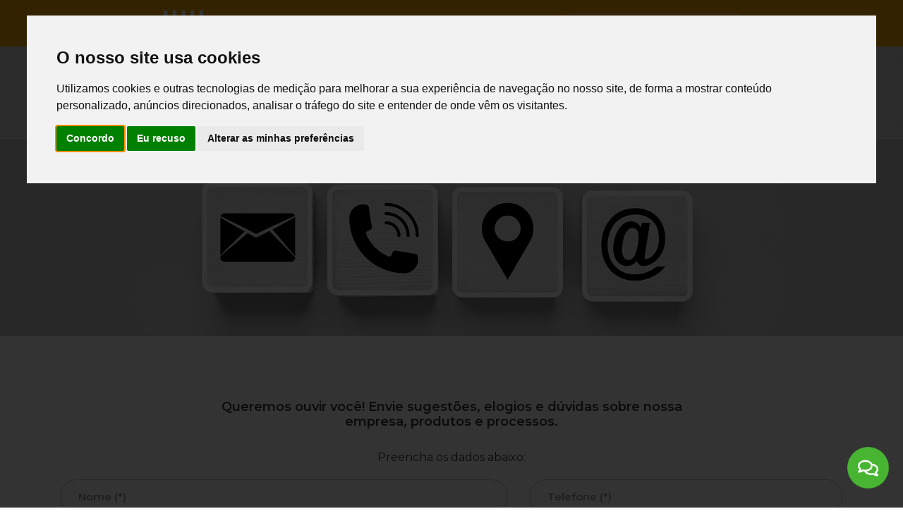

--- FILE ---
content_type: text/html; charset=UTF-8
request_url: http://produzafoods.com.br/contato
body_size: 6300
content:
<!doctype html>
<html>
<head>
	<!-- Google tag (gtag.js) -->
<script async src="https://www.googletagmanager.com/gtag/js?id=G-98TWGC4SLE"></script>
<script>
  window.dataLayer = window.dataLayer || [];
  function gtag(){dataLayer.push(arguments);}
  gtag('js', new Date());

  gtag('config', 'G-98TWGC4SLE');
</script>

<meta name="google-site-verification" content="7ekYfWlVLdF_U8eqGq3JjUqDmf01uPUC_6udvv5LEqQ" />

<!-- Google Tag Manager -->
<script>(function(w,d,s,l,i){w[l]=w[l]||[];w[l].push({'gtm.start':
new Date().getTime(),event:'gtm.js'});var f=d.getElementsByTagName(s)[0],
j=d.createElement(s),dl=l!='dataLayer'?'&l='+l:'';j.async=true;j.src=
'https://www.googletagmanager.com/gtm.js?id='+i+dl;f.parentNode.insertBefore(j,f);
})(window,document,'script','dataLayer','GTM-K7SFV9TQ');</script>
<!-- End Google Tag Manager -->

<!-- Google Tag Manager (noscript) -->
<noscript><iframe src="https://www.googletagmanager.com/ns.html?id=GTM-K7SFV9TQ"
height="0" width="0" style="display:none;visibility:hidden"></iframe></noscript>
<!-- End Google Tag Manager (noscript) -->
<!-- metatags -->
<meta charset="utf-8">
<meta name="viewport" content="width=device-width, initial-scale=1, maximum-scale=1, shrink-to-fit=no">
<meta name="format-detection" content="telephone=no">
<meta name="HandheldFriendly" content="true">
<meta name="MobileOptimized" content="320">
<meta name="author" content="John Danilo studio design">
<meta name="theme-color" content="#fff"/>
<title>Contato</title>

 <!-- Google Tag Manager -->
  <script>(function(w,d,s,l,i){w[l]=w[l]||[];w[l].push({'gtm.start':
                                                        new Date().getTime(),event:'gtm.js'});var f=d.getElementsByTagName(s)[0],
        j=d.createElement(s),dl=l!='dataLayer'?'&l='+l:'';j.async=true;j.src=
          'https://www.googletagmanager.com/gtm.js?id='+i+dl;f.parentNode.insertBefore(j,f);
                              })(window,document,'script','dataLayer','GTM-MTH6JTJJ');</script>
  <!-- End Google Tag Manager -->

<!-- search engine -->
<meta name="description" content="Queremos ouvir você! Envie sugestões, elogios e dúvidas sobre nossa empresa, produtos e processos.">
<meta name="keywords" content="">
<meta name="robots" content="index, follow">
<meta name="googlebot" content="index, follow">
<meta http-equiv="cache-control" content="public">

<!-- schema.org for google -->
<meta itemprop="name" content="Contato">
<meta itemprop="description" content="Queremos ouvir você! Envie sugestões, elogios e dúvidas sobre nossa empresa, produtos e processos.">
<meta itemprop="image" content="http://produzafoods.com.br/assets/template/img/favicon/share.jpg">

<!-- twitter -->
<meta name="twitter:card" content="summary">
<meta name="twitter:site" content="">
<meta name="twitter:creator" content="">
<meta name="twitter:url" content="http://produzafoods.com.br/contato">
<meta name="twitter:title" content="Contato">
<meta name="twitter:description" content="Queremos ouvir você! Envie sugestões, elogios e dúvidas sobre nossa empresa, produtos e processos.">
<meta name="twitter:image" content="http://produzafoods.com.br/assets/template/img/favicon/share.jpg">

<!-- open graph general (facebook & pinterest) -->
<meta name="og:type" content="website">
<meta name="og:url" content="http://produzafoods.com.br/contato">
<meta name="og:title" content="Contato">
<meta name="og:image" content="http://produzafoods.com.br/assets/template/img/favicon/share.jpg">
<meta property="og:image:width" content="420">
<meta property="og:image:height" content="420">
<meta name="og:description" content="Queremos ouvir você! Envie sugestões, elogios e dúvidas sobre nossa empresa, produtos e processos.">
<meta name="og:siteName" content="Produza Foods">
<meta name="og:locale" content="pt_BR">

<!-- css layout -->
<link rel="stylesheet" href="http://produzafoods.com.br/assets/template/css/style.css">

<!-- windows tiles -->
<meta name="application-name" content="Produza Foods">
<meta name="msapplication-TileColor" content="#fff">
<meta name="msapplication-TileImage" content="http://produzafoods.com.br/assets/template/img/favicon/favicon-144x144.png">
<meta name="msapplication-square310x310logo" content="http://produzafoods.com.br/assets/template/img/favicon/favicon-310x310.png">
<meta name="msapplication-wide310x150logo" content="http://produzafoods.com.br/assets/template/img/favicon/favicon-310x150.png">
<meta name="msapplication-square150x150logo" content="http://produzafoods.com.br/assets/template/img/favicon/favicon-150x150.png">
<meta name="msapplication-square70x70logo" content="http://produzafoods.com.br/assets/template/img/favicon/favicon-70x70.png">

<!-- favicons -->
<link rel="apple-touch-icon-precomposed" sizes="152x152" href="http://produzafoods.com.br/assets/template/img/favicon/favicon-152x152.png">
<link rel="apple-touch-icon-precomposed" sizes="144x144" href="http://produzafoods.com.br/assets/template/img/favicon/favicon-144x144.png">
<link rel="apple-touch-icon-precomposed" sizes="120x120" href="http://produzafoods.com.br/assets/template/img/favicon/favicon-120x120.png">
<link rel="apple-touch-icon-precomposed" sizes="114x114" href="http://produzafoods.com.br/assets/template/img/favicon/favicon-114x114.png">
<link rel="apple-touch-icon-precomposed" sizes="76x76" href="http://produzafoods.com.br/assets/template/img/favicon/favicon-76x76.png">
<link rel="apple-touch-icon-precomposed" sizes="72x72" href="http://produzafoods.com.br/assets/template/img/favicon/favicon-72x72.png">
<link rel="apple-touch-icon-precomposed" sizes="60x60" href="http://produzafoods.com.br/assets/template/img/favicon/favicon-60x60.png">
<link rel="apple-touch-icon-precomposed" sizes="57x57" href="http://produzafoods.com.br/assets/template/img/favicon/favicon-57x57.png">
<link rel="icon" type="image/png" sizes="196x196" href="http://produzafoods.com.br/assets/template/img/favicon/favicon-196x196.png">
<link rel="icon" type="image/png" sizes="96x96" href="http://produzafoods.com.br/assets/template/img/favicon/favicon-96x96.png">
<link rel="icon" type="image/png" sizes="32x32" href="http://produzafoods.com.br/assets/template/img/favicon/favicon-32x32.png">
<link rel="icon" type="image/png" sizes="16x16" href="http://produzafoods.com.br/assets/template/img/favicon/favicon-16x16.png">
<link rel="icon" type="image/png" sizes="128x128" href="http://produzafoods.com.br/assets/template/img/favicon/favicon-128x128.png">

<!-- preconnect -->
<link rel="prefetch" href="http://produzafoods.com.br/assets/template/lib/font-awesome/fonts/fontawesome-webfont.woff2?v=4.4.0" as="font">

<!-- canonical -->
<link rel="canonical" href="http://produzafoods.com.br/contato">

<!-- app manifest -->
<link rel="manifest" href="http://produzafoods.com.br/assets/template/lib/manifest/manifest.php">

<!-- xml website -->
<link href="http://produzafoods.com.br/sitemap.xml" rel="sitemap"/>


<!-- schema.org -->
<script type="application/ld+json">
{
    "@context": "https://schema.org",
    "@type": "LocalBusiness",
    "name": "Produza Foods",
    "description": "Queremos ouvir você! Envie sugestões, elogios e dúvidas sobre nossa empresa, produtos e processos.",
    "image": "http://produzafoods.com.br/assets/template/img/favicon/share.jpg",
    "telephone": "(45) 3025-4889",
    "email": "sac@produzafoods.com.br",
    "address": {
        "@type": "PostalAddress",
        "streetAddress": "Avenida Jorge Schimmelpfeng, 600",
        "addressLocality": "Foz do Iguaçu",
        "addressRegion": "PR",
        "addressCountry": "Brasil",
        "postalCode": "85851-110"
    },
    "brand": {
      "@type": "Brand",
      "logo": "http://produzafoods.com.br/assets/template/img/favicon/favicon-310x150.png"
    },
    "url": "http://produzafoods.com.br"
}
</script>

</head>

<body>

    <header>
        <div class="container-fluid background-color-4 padding-top-10 padding-bottom-10">
	<div class="container">
    	<div class="row center-xs middle-xs">
        	<div class="col-md-1 text-align-center margin-top-5 margin-bottom-5">
            	<img 
                    src="http://produzafoods.com.br/assets/template/img/layout/icone_topo_representantes.png"
                    class="img-fluid" 
                    alt="Produza Foods" 
                    width="60" 
                    height="36"
                >
            </div>
            <div class="col-md-5 text-align-center margin-top-5 margin-bottom-5">
            	<p class="font-color-white font-size-15 line-height-17 font-weight-800 margin-bottom-0">
                	QUER TER NOSSOS PRODUTOS NA SUA LOJA?
                </p>
            </div>
            <div class="col-md-3 text-align-center margin-top-5 margin-bottom-5">
            	<a href="http://produzafoods.com.br/revendedores" class="botoes-white d-block">
                	Clique aqui e saiba mais
                </a>
            </div>
        </div>
    </div>
</div>

<div class="container-fluid navbar-background padding-top-40 padding-bottom-40">
    <div class="row">
        <div class="col-md-12">
            <div class="row">
                <div class="col-md-12">
                    <nav class="navbar navbar-expand-lg">
                        <div class="container text-align-left"> 
                        	<a class="navbar-brand text-align-left" href="http://produzafoods.com.br">
                				<img 
                                    src=""
                                    class="img-webp img-fluid img-opacity" 
                                    data-webp="http://produzafoods.com.br/assets/template/img/logo/logo.webp" 
                                    data-original="http://produzafoods.com.br/assets/template/img/logo/logo.png" 
                                    alt="Produza Foods" 
                                    width="145" 
                                    height="50"
                                >
                			</a>
                            <button class="navbar-toggler ml-auto" type="button" data-toggle="collapse" data-target="#nTp" aria-controls="nTp">
                                <span class="navbar-toggler-icon" style="width:auto">
                                     <i class="fa fa-bars font-color-3 font-size-30"></i>
                                </span>
                            </button>
                            							<div class="collapse navbar-collapse" id="nTp"> 
								<ul class="navbar-nav ml-auto text-align-center">
									<li class="nav-item">
										<a 
											class="nav-link" 
											href="http://produzafoods.com.br/sobre-nos"
										>
											Sobre
										</a>
									</li> 
									<li class="nav-item">
										<a 
											class="nav-link" 
											href="http://produzafoods.com.br/produtos-categorias"
										>
											Produtos
										</a>
									</li>
                                    <!--
                                    <li class="nav-item">
										<a 
											class="nav-link" 
											href="http://produzafoods.com.br/distribuidores"
										>
											Distribuidores
										</a>
									</li>
                                    -->
                                    <!--
                                    <li class="nav-item">
										                                        <a 
											class="nav-link" 
											href="http://produzafoods.com.br/beneficios/1/oleos"
										>
											Benefícios
										</a>
                                        									</li>
                                    -->
                                    <li class="nav-item">
										<a 
											class="nav-link" 
											href="http://produzafoods.com.br/feiras"
										>
											Feiras
										</a>
									</li>
                                    <li class="nav-item">
										<a 
											class="nav-link" 
											href="http://produzafoods.com.br/noticias"
										>
											Espaço Chia
										</a>
									</li>
									<li class="nav-item">
										<a 
											class="nav-link" 
											href="http://produzafoods.com.br/contato"
										>
											Contato
										</a>
									</li>
                                    <li class="nav-item">
										<a 
											class="nav-link" 
											href="http://produzafoods.com.br/distribuidores"
										>
											Distribuidores
										</a>
									</li>
                                    <li class="nav-item">
										<a 
											class="nav-link" 
											href="http://produzafoods.com.br/onde-encontrar"
										>
											<i class="fa fa-map-marker"></i> Onde Encontrar
										</a>
									</li>
                                    <li class="nav-item">
										<a class="nav-link" href="https://loja.produzafoods.com.br" target="_blank">
											<i class="fa fa-shopping-cart"></i> Loja
										</a>
									</li>
                                    <li class="nav-item">
										<a class="nav-link" href="https://www.instagram.com/produzafoods.brasil/" title="Instagram" target="_blank">
											<i class="fa fa-instagram"></i>
										</a>
									</li>
								</ul>
                            </div>
                        </div>
                    </nav>
                </div>
            </div>
        </div>
    </div>
</div>    </header>
    
    <section id="banner">
        <img 
            src=""
            class="img-webp img-fluid" 
            data-webp="http://produzafoods.com.br/assets/template/img/headers/header-contato.webp" 
            data-original="http://produzafoods.com.br/assets/template/img/headers/header-contato.jpg"  
            alt="Produza Foods" 
            width="1920" 
            height="420"
        >
    </section>

    <section class="background-color-white padding-top-90 padding-bottom-90">
        <div class="container"> 
            <div class="row center-xs">
                <div class="col-md-8 text-align-center">
                	<h3 class="font-color-silver-dark font-size-18 font-weight-600 margin-bottom-30 wow fadeInLeft">
                    	Queremos ouvir você! Envie sugestões, elogios e dúvidas sobre nossa empresa, produtos e processos.
                    </h3>
                     <p class="font-color-silver-dark font-size-16 wow fadeInRight">
						Preencha os dados abaixo:
                    </p>
                </div>
                <div class="col-md-12 margin-top-5 margin-bottom-0">
                	<div class="row center-xs">
                        <div class="col-md-12 wow fadeInLeft">
                            <form id="contactForm" data-toggle="validator" class="shake">
                                <div class="row text-align-left"> 
                                    <div class="col-md-7">
                                        <div class="form-group">
                                            <div class="controls"> 
                                                <input 
                                                    type="text"  
                                                    class="form-control"
                                                    id="nome" 
                                                    placeholder="Nome (*)"
                                                    required data-error="* Insira seu Nome"
                                                >
                                                <div class="help-block with-errors"></div> 
                                            </div>
                                        </div>
                                    </div>
                                    <div class="col-md-5">
                                        <div class="form-group">
                                            <div class="controls">
                                                <input 
                                                    type="tel" 
                                                    class="form-control"
                                                    id="telefone" 
                                                    placeholder="Telefone (*)"
                                                    required data-error="* Insira seu Telefone"
                                                >
                                                <div class="help-block with-errors"></div> 
                                            </div>
                                        </div>
                                    </div>
                                    <div class="col-md-7">
                                        <div class="form-group">
                                            <div class="controls">
                                                <input 
                                                    type="email" 
                                                    class="form-control" 
                                                    id="email" 
                                                    placeholder="E-mail (*)"
                                                    required data-error="* Insira seu Email"
                                                >
                                                <div class="help-block with-errors"></div>
                                            </div>
                                        </div>
                                    </div>
                                    <div class="col-md-5">
                                        <div class="form-group">
                                            <div class="controls">
                                                <input 
                                                    type="text" 
                                                    class="form-control" 
                                                    id="cidade" 
                                                    placeholder="Cidade"
                                                >
                                            </div>
                                        </div>
                                    </div>
                                    <div class="col-lg-12 input-message">
                                        <div class="form-group">
                                            <div class="controls"> 
                                                <textarea 
                                                    id="mensagem" 
                                                    name="mensagem" 
                                                    rows="10" 
                                                    class="form-control font-weight-800" 
                                                    placeholder="Mensagem"
                                                ></textarea>
                                            </div>
                                        </div>
                                    </div>
                                    <div class="col-md-12 font-size-15 font-weight-800 margin-top-5">
                                        <div id="msgSubmit" class="hidden"></div> 
                                        <div class="clearfix"></div>
                                    </div>
                                    <div class="col-md-12 text-align-center margin-top-5 margin-bottom-5 text-uppercase">  
                                        <button type="submit" id="submit" class="botoes-sem-cor background-color-1 border-0">
                                            ENVIAR
                                        </button>  
                                    </div>
                                </div>
                            </form>
                        </div>
                    </div>
                </div>
            </div>
        </div>
    </section>
    
    <section class="background-color-silver-backlight padding-top-50 padding-bottom-50">
        <div class="container"> 
        	<div class="row center-xs">
            	<div class="col-md-12 cor-links-rodape wow fadeInRight">
                    <p class="font-size-16 font-weight-500 font-color-3 margin-bottom-5">
                        Avenida Jorge Schimmelpfeng, 600 - Sala 102 - Foz do Iguaçu - PR - CEP: 85851-110                    </p>
                </div>
                <div class="col-md-3 cor-links-rodape wow fadeInLeft">
                    <p class="font-size-22 font-weight-800 margin-bottom-10 margin-top-10">
                        <a href="https://api.whatsapp.com/send?phone=45991534646" target="_blank" class="font-color-3">
                            <i class="fa fa-whatsapp"></i> +55 (45) 99153-4646                        </a>
                    </p>
                </div>
                <div class="col-md-3 cor-links-rodape wow fadeInLeft">
                    <p class="font-size-22 font-weight-800 margin-bottom-10 margin-top-10">
                        <a href="tel:4530254889" target="_blank" class="font-color-3">
                            <i class="fa fa-phone"></i> +55 (45) 3025-4889                        </a>
                    </p>
                </div>
                <div class="col-md-12 cor-links-rodape wow fadeInRight">
                    <p class="font-size-16 font-weight-600 margin-bottom-0">
                        <a href="mailto:sac@produzafoods.com.br?Subject=Contato através do site http://produzafoods.com.br" target="_blank" class="font-color-3">
                            <i class="fa fa-envelope"></i> sac@produzafoods.com.br                        </a>
                    </p>
                </div>
            </div>
        </div>
    </section>
    
    <section class="wow fadeInLeft">
    	<iframe src="https://www.google.com/maps/embed?pb=!1m18!1m12!1m3!1d3599.726094890856!2d-54.5817924!3d-25.547499199999997!2m3!1f0!2f0!3f0!3m2!1i1024!2i768!4f13.1!3m3!1m2!1s0x94f691b3866e56cd%3A0x9b6f5190698f685a!2sAv.%20Jorge%20Schimmelpfeng%2C%20600%20-%20102%20-%20Centro%2C%20Foz%20do%20Igua%C3%A7u%20-%20PR%2C%2085851-110!5e0!3m2!1spt-BR!2sbr!4v1662133912041!5m2!1spt-BR!2sbr" width="100%" height="500" style="border:0;" allowfullscreen="" loading="lazy" referrerpolicy="no-referrer-when-downgrade"></iframe>
    </section>
    
    <footer>
        <div class="container-fluid background-color-2 padding-top-50 padding-bottom-40">
    <div class="container">
    	<div class="row middle-xs">
        	<div class="col-md-2 text-align-left margin-top-15 margin-bottom-15">
            	<a class="navbar-brand" href="http://produzafoods.com.br">
                    <img 
                        src=""
                        class="img-webp img-fluid img-opacity" 
                        data-webp="http://produzafoods.com.br/assets/template/img/logo/logo-rodape.webp" 
                        data-original="http://produzafoods.com.br/assets/template/img/logo/logo-rodape.png" 
                        alt="Produza Foods" 
                        width="188" 
                        height="65"
                    >
                </a>
            </div>
            <div class="col-md-8 text-align-center margin-top-15 margin-bottom-15">
            	<div class="row center-xs">
                	<div class="col-md-4 cor-links-rodape">
                    	<p class="font-size-16 font-weight-600 margin-bottom-5">
                            <a href="https://api.whatsapp.com/send?phone=45991534646" target="_blank">
                                <i class="fa fa-whatsapp"></i> +55 (45) 99153-4646                            </a>
                        </p>
                    </div>
                    <div class="col-md-4 cor-links-rodape">
                        <p class="font-size-16 font-weight-600 margin-bottom-5">
                            <a href="tel:4530254889" target="_blank">
                                <i class="fa fa-phone"></i> +55 (45) 3025-4889                            </a>
                        </p>
                    </div>
                    <div class="col-md-12 cor-links-rodape">
                        <p class="font-size-15 font-weight-400 font-color-white margin-bottom-5">
                        	Avenida Jorge Schimmelpfeng, 600 - Sala 102 - Foz do Iguaçu - PR - CEP: 85851-110                        </p>
                    </div>
                    <div class="col-md-12 cor-links-rodape">
                        <p class="font-size-16 font-weight-600 font-color-white margin-bottom-0">
                        	<a href="mailto:sac@produzafoods.com.br?Subject=Contato através do site http://produzafoods.com.br" target="_blank">
								<i class="fa fa-envelope"></i> sac@produzafoods.com.br                            </a>
                        </p>
                    </div>
                </div>
            </div>
            <div class="col-md-2 text-align-right margin-top-15 margin-bottom-15">
            	<a class="navbar-brand" href="http://produzafoods.com.br">
                    <img 
                        src=""
                        class="img-webp img-fluid img-opacity" 
                        data-webp="http://produzafoods.com.br/assets/template/img/layout/selo-rodape.webp" 
                        data-original="http://produzafoods.com.br/assets/template/img/layout/selo-rodape.png" 
                        alt="Produza Foods" 
                        width="127" 
                        height="60"
                    >
                </a>
            </div>
        </div>
    </div>
</div>    </footer>
    
    <div id="whatsapp_chat">
   <input id="wa_toggle" type="checkbox" />
   <label for="wa_toggle"></label>
   <div id="wa_popup">
	  <div class="wa_head">
		 <div class="wa_title">Possui alguma dúvida?</div>
		 <div class="wa_subtitle">Entre em contato, temos certeza que podemos te ajudar!</div>
	  </div>
	  <div class="wa_content">
		 <ul class="wa_list">
			<li class="wa_contact">
			   <a href="https://api.whatsapp.com/send?phone=5545991534646" target="_blank">
				  <div class="wa_avatar">
					 <img src="http://produzafoods.com.br/assets/template/lib/whatsapp-widget/icon_whatsapp.png" width="60" height="60" />
				  </div>
				  <div class="wa_text">
					 <div class="wa_name" itemprop="name">Chat via WhatsApp</div>
					 <div class="wa_role" itemprop="agent">(45) 99153-4646</div>
				  </div>
			   </a>
			</li>
			<li class="phone_contact">
			   <a href="tel:4530254889" target="_blank">
				  <div class="wa_avatar">
					 <img src="http://produzafoods.com.br/assets/template/lib/whatsapp-widget/icon_phone.png" width="60" height="60" />
				  </div>
				  <div class="wa_text">
					 <div class="wa_name" itemprop="name">Ligue para Nós</div>
					 <div class="wa_role" itemprop="agent">(45) 3025-4889</div>
				  </div>
			   </a>
			</li>
			<li class="email_contact">
			   <a href="http://produzafoods.com.br/contato">
				  <div class="wa_avatar">
					 <img src="http://produzafoods.com.br/assets/template/lib/whatsapp-widget/icon_email.png" width="60" height="60" />
				  </div>
				  <div class="wa_text">
					 <div class="wa_name" itemprop="name">Fale Conosco</div>
					 <div class="wa_role_2" itemprop="agent">Envie sua mensagem</div>
				  </div>
			   </a>
			</li>
		 </ul>
	  </div>
   </div>
</div>

<style>
	/* HIDE LINK */
	.cc-cp-foot-byline, 
	.cc-cp-foot-byline a{
		color:transparent !important; cursor:default !important
	}
	
	/* TITULO */
	.cookieconsent-com---palette-light .cc-nb-title{
		color: #000 !important;
		text-transform:uppercase !important;
		font-weight:700 !important;
		font-size:18px !important;
		margin-bottom:7px !important
	}
	.cookieconsent-com---palette-dark .cc-nb-title{
		color: #fff !important;
		text-transform:uppercase !important;
		font-weight:700 !important;
		font-size:18px !important;
		margin-bottom:7px !important
	}
	
	/* TEXTO */
	.cookieconsent-com---nb .cc-nb-text {
		font-size: 15px !important;
		line-height: 18px !important
	}
	
	/* BOTAO ACEITAR */
	.cookieconsent-com---palette-light .cc-nb-okagree,
	.cookieconsent-com---palette-dark  .cc-nb-okagree{
		color: #fff !important;
		background-color: #002343 !important;
	}
	.cookieconsent-com---palette-light .cc-nb-okagree:hover,
	.cookieconsent-com---palette-dark  .cc-nb-okagree:hover{
		color: #fff !important;
		background-color: #002343 !important;
	}
	
	/* BOTAO RECUSAR */
	.cookieconsent-com---palette-light .cc-nb-reject,
	.cookieconsent-com---palette-dark  .cc-nb-reject{
		color: #999 !important;
		background-color: #444 !important;
	}
	.cookieconsent-com---palette-light .cc-nb-reject:hover,
	.cookieconsent-com---palette-dark  .cc-nb-reject:hover{
		color: #fff !important;
		background-color: #333 !important;
	}
	
	/* BOTAO SALVAR */
	.cookieconsent-com---palette-light .cc-cp-foot-save,
	.cookieconsent-com---palette-dark  .cc-cp-foot-save{
		color: #fff !important;
		background-color: #002343 !important;
	}
	.cookieconsent-com---palette-light .cc-cp-foot-save:hover,
	.cookieconsent-com---palette-dark  .cc-cp-foot-save:hover{
		color: #fff !important;
		background-color: #333 !important;
	}
	
	.cookieconsent-com---nb-interstitial {
		right: 1.5vw !important;
		top: auto !important;
		bottom: 3vh !important;
		left: 1.5vw !important;
		max-width: 100%;
		position: fixed;
	}
</style>

<script type="text/javascript" src="https://www.cookieconsent.com/releases/4.0.0/cookie-consent.js" charset="UTF-8"></script>
<script type="text/javascript" charset="UTF-8">
	document.addEventListener('DOMContentLoaded', function () {
	cookieconsent.run({"notice_banner_type":"interstitial","consent_type":"express","palette":"light","language":"pt","page_load_consent_levels":["strictly-necessary"],"notice_banner_reject_button_hide":false,"preferences_center_close_button_hide":false,"website_name":"http://produzafoods.com.br"});
	});
</script>

<script>var caminho_Absoluto = "http://produzafoods.com.br";</script>

<script src="http://produzafoods.com.br/assets/template/lib/jquery/jquery-1.12.4.min.js"></script>
<script src="http://produzafoods.com.br/assets/template/lib/modernizr-webp/modernizr-custom.js"></script>
<script src="http://produzafoods.com.br/assets/template/lib/modernizr-webp/webp.js"></script>
<script src="http://produzafoods.com.br/assets/template/lib/jquery/popper.min.js"></script>
<script src="http://produzafoods.com.br/assets/template/lib/bootstrap/js/bootstrap.min.js"></script>
<script src="http://produzafoods.com.br/assets/template/lib/owl-carousel/owl.carousel.js"></script>
<script src="http://produzafoods.com.br/assets/template/lib/form-validator-send/form-validator.min.js"></script>
<script src="http://produzafoods.com.br/assets/template/lib/form-validator-send/jquery.validate.min.js"></script>	
<script src="http://produzafoods.com.br/assets/template/lib/form-validator-send/jquery.maskedinput.js"></script>
<script src="http://produzafoods.com.br/assets/template/lib/form-validator-send/actions-form.js"></script>
<script src="http://produzafoods.com.br/assets/template/lib/ekko-lightbox/ekko-lightbox.min.js"></script>
<script src="http://produzafoods.com.br/assets/template/js/custom.js"></script>
<script src="http://produzafoods.com.br/assets/template/lib/wow/wow.min.js"></script>

<script src="http://produzafoods.com.br/adm_gerencia/estrutura/estatisticas/class.Visitante.Precision.js"></script>
<input type="hidden" id="visita" name="visita" value="44570"/>

<script>
	// Busca Lojas
	function buscarLojaProxima(){
		if ($("#url_estado").val()==""){
			alert("Por favor, escolha um Estado!");
			$("#url_estado").focus();
		}else{
			window.location.href = "http://produzafoods.com.br"+"/onde-encontrar/"+$("#url_estado").val()+"/"+$("#url_cidade").val()+"/#conteudo";
		}	
	}

	$("#url_estado").change(function(){
		$("#url_cidade").empty();
		$.ajax({
			url: "http://produzafoods.com.br/adm_gerencia/estrutura/representantes/ajaxCidades.php",
			data: {'url':$("#url_estado").val()},
			contentType: "application/json; charset=utf-8",
			dataType: "json",
			success: function(data){
				if (data.subs.length>0){
					//$("#url_cidade").append('<option selected="selected" value="">Selecione uma Cidade...</option>');
					for (i=0; i<data.subs.length; i++){
						if (data.subs[i].url=="")
							$("#url_cidade").append('<option selected="selected" value="' + data.subs[i].url + '">' +data.subs[i].nome + '</option>')
						else
							$("#url_cidade").append('<option value="' + data.subs[i].url + '">' + data.subs[i].nome + '</option>')
					}
				}
			}
	
		 });
	});
	$("#url_estado").change();
</script>
    
    <script src="http://produzafoods.com.br/assets/template/lib/form-validator-send/contact-page-form.js"></script>
    
</body>
</html>


--- FILE ---
content_type: text/css
request_url: http://produzafoods.com.br/assets/template/css/style.css
body_size: 2320
content:
@import url('../lib/animate/animate.css');
@import url('../lib/bootstrap/css/bootstrap.min.css');
@import url('../lib/font-awesome/font-awesome.min.css');
@import url('../lib/ekko-lightbox/ekko-lightbox.css');
@import url('../lib/owl-carousel/owl.carousel.min.css');
@import url('../lib/owl-carousel/owl.theme.default.min.css');
@import url('../lib/whatsapp-widget/whatsapp.css');
@import url('../lib/font-caveat/caveat.css');
@import url('color.css');
@import url('custom.css');

html, body{
	margin:0;
	padding:0;
	font-size:14px;
	line-height:normal;
	color:#666;
	overflow-x:hidden !important;
}

body{
	background: #fff;
}


/* ADDONS */
.home-produtos-relative{
	position: relative; 
	left: -100px;
}
@media only screen and (max-width: 800px) {
	.home-produtos-relative{
		position: relative; 
		left: 0px;
	}
}


a,
a:link,
a:active,
a:visited{
	color:#666;
	transition:0.5s;
	text-decoration:none
}
a:hover{
	color: var(--orange)	
}

/* LINKS */
.cor-links-rodape a,
.cor-links-rodape a:link,
.cor-links-rodape a:active,
.cor-links-rodape a:visited{
	color:#fff;
	transition:0.5s
}
.cor-links-rodape a:hover{
	opacity:0.5
}

.cor-links-noticias a,
.cor-links-noticias a:link,
.cor-links-noticias a:active,
.cor-links-noticias a:visited{
	color: var(--purple);
	transition:0.5s;
	text-decoration:none !important
}
.cor-links-noticias a:hover{
	color:#999 !important;
	text-decoration:none !important
}

/* BACKGROUNDS */
.background-home-produtos{
	background: url(../img/backgrounds/home-produtos-left.png), url(../img/backgrounds/home-produtos-right.png);
	background-position: left top, right top;
	background-repeat: no-repeat, no-repeat;
    background-size: 290px auto, 290px auto;
}

.background-home-beneficios{
	background: url(../img/backgrounds/home-beneficios.jpg) top right no-repeat;
	background-size: cover;
}

.background-home-beneficios-before{
	background:;	
}

.background-home-noticias{
	background: url(../img/backgrounds/home-noticias-left.png), url(../img/backgrounds/home-noticias-right.png);
	background-position: left bottom, right bottom;
	background-repeat: no-repeat, no-repeat;
    background-size: 230px auto, 230px auto;
}

.background-sobre-nos{
	background: url(../img/backgrounds/home-noticias-left.png), url(../img/backgrounds/home-noticias-right.png);
	background-position: left top, right bottom;
	background-repeat: no-repeat, no-repeat;
    background-size: 230px auto, 230px auto;
}

.background-sobre-nos-2{
	background: url(../img/backgrounds/home-noticias-left.png), url(../img/backgrounds/sobre-nos-right.png);
	background-position: left bottom, right top;
	background-repeat: no-repeat, no-repeat;
    background-size: 230px auto, 200px auto;
}

.background-onde-encontrar{
	background: url(../img/backgrounds/onde-encontrar-left.png), url(../img/backgrounds/onde-encontrar-right.png);
	background-position: left top, right top;
	background-repeat: no-repeat, no-repeat;
    background-size: 160px auto, 180px auto;
}

.background-pos-cadastro{
	background: url(../img/revendedores/bkg-pos-cadastro.jpg) center top no-repeat;
	background-size:cover;
}

@media only screen and (max-width: 600px) {
	.background-home-produtos{
		background-position: left top, right bottom;
		background-size: 140px auto, 140px auto;
	}
	.background-home-beneficios-before{
		background:rgba(255,255,255,0.7);	
	}
	.background-home-noticias{
		background-size: 170px auto, 200px auto;
	}
	.background-sobre-nos{
		background-size: 170px auto, 200px auto;
	}
	.background-sobre-nos-2{
		background-position: left top, right top;
		background-size: 170px auto, 105px auto;
	}
	.background-onde-encontrar{
		background-position: left top, right bottom;
		background-size: 95px auto, 105px auto;
	}
	
}

@media only screen and (max-width: 800px) {
	.background-home-produtos{
		background-size: 190px auto, 190px auto;
	}
	.background-home-beneficios-before{
		background:rgba(255,255,255,0.7);	
	}
	.background-home-noticias{
		background-size: 170px auto, 200px auto;
	}
}


/* MENU */
.navbar-background{
	background: rgb(218,218,218);
	background: -moz-linear-gradient(90deg, rgba(218,218,218,1) 0%, rgba(255,255,255,1) 25%, rgba(255,255,255,1) 75%, rgba(218,218,218,1) 100%);
	background: -webkit-linear-gradient(90deg, rgba(218,218,218,1) 0%, rgba(255,255,255,1) 25%, rgba(255,255,255,1) 75%, rgba(218,218,218,1) 100%);
	background: linear-gradient(90deg, rgba(218,218,218,1) 0%, rgba(255,255,255,1) 25%, rgba(255,255,255,1) 75%, rgba(218,218,218,1) 100%);
	filter: progid:DXImageTransform.Microsoft.gradient(startColorstr="#dadada",endColorstr="#dadada",GradientType=1);
	border-bottom:1px solid #f1f1f1;
}

.navbar-brand{
	padding:0px
}
.navbar{
	margin:0;
	padding:0	
}

.navbar-nav .nav-item a{
	font-weight: 700;
	margin: 5px;
	color: #666;
	border-radius: 50px;
	transition: 0.5s;
}

.navbar-nav .nav-link:hover{
	color: var(--orange);
}

.navbar-nav .nav-item:nth-child(1) a,
.navbar-nav .nav-item:nth-child(2) a,
.navbar-nav .nav-item:nth-child(3) a,
.navbar-nav .nav-item:nth-child(4) a,
.navbar-nav .nav-item:nth-child(5) a{
	padding: 8px 8px;
	font-size:15px;
}

.navbar-nav .nav-item:nth-child(5) a{
	margin-right: 9px;
}

.navbar-nav .nav-item:nth-child(6) a{
	padding: 7px 18px;
	background: var(--orange);
	color:#fff;
}

.navbar-nav .nav-item:nth-child(7) a{
	padding: 7px 18px;
	background: var(--green);
	color:#fff;
}

.navbar-nav .nav-item:nth-child(8) a{
	padding: 7px 18px;
	background: var(--purple);
	color:#fff;
}

.navbar-nav .nav-item:nth-child(6) a:hover,
.navbar-nav .nav-item:nth-child(7) a:hover,
.navbar-nav .nav-item:nth-child(8) a:hover{
	opacity:0.5
}

.navbar-nav .nav-item:nth-child(9) a:nth-child(1){
	margin-left: 7px;
	padding: 5px 0px;
	font-size:20px;
	display:inline-table
}

.navbar-nav .nav-item:nth-child(9) a:nth-child(2){
	margin-left: 1px;
	padding: 5px 1px;
	font-size:20px;
	display:inline-table
}

.navbar-nav .nav-item:nth-child(9) a:hover{
	color: var(--orange);
}

.navbar-nav .nav-item:nth-child(10) a{
	padding: 5px 2px;
	font-size:20px;
}

.navbar-nav .nav-item:nth-child(10) a:hover{
	color: var(--green);
}

.dropdown-item{
    font-size: 13px;
	line-height: 18px;
	text-transform: uppercase;
	color: #ffffff !important;
	font-weight: 500;
}

.dropdown-item:focus, .dropdown-item:hover {
    color: #ffffff !important;
	background: var(--orange);
}

.dropdown-item.active,.dropdown-item:active{
	color: #ffffff !important;
	text-decoration: none;
	background-color: var(--orange) !important
}

.dropdown:hover>.dropdown-menu {
  display: block;
  left: 0px;
  border: none
}
.navbar-toggler-icon{
	margin-bottom: 5px	
}
@media only screen and (max-width: 600px) {
	.navbar-collapse{
		margin-top:20px
	}	
	.navbar-brand{
		padding: 0px 12px;
		margin-right: 0px
	}
	.nav-link {
	   padding: 5px 20px !important;
	}
	.navbar-collapse{
		margin-bottom: 10px	
	}
	.dropdown:hover>.dropdown-menu {
	  margin-left: 15px;
	  margin-right: 15px;
	}
	.navbar-nav li.nav-item:nth-child(8),
	.navbar-nav li.nav-item:nth-child(9){
		display:inline !important
	}
}

/* BOTOES */
.botoes-white,
.botoes-white a,
.botoes-white a:link,
.botoes-white a:active,
.botoes-white a:visited{
	padding: 5px 22px;
	color:#fff !important;
    border: 1px solid #fff;
	font-size:14px;
	font-weight: 700;
	border-radius: 25px;
	transition: 0.5s;
	display:inline-block
}
.botoes-white:hover,
.botoes-white a:hover{
	background: var(--purple);
	border-color: var(--purple);
}

.botoes-sem-cor,
.botoes-sem-cor a,
.botoes-sem-cor a:link,
.botoes-sem-cor a:active,
.botoes-sem-cor a:visited{
	padding: 8px 22px;
	color:#fff !important;
	font-size:15px;
	font-weight: 700;
	margin: 5px;
	border-radius: 25px;
	transition: 0.5s;
	display:inline-block
}
.botoes-sem-cor:hover,
.botoes-sem-cor a:hover{
	opacity:0.5
}

.botoes-purple,
.botoes-purple a,
.botoes-purple a:link,
.botoes-purple a:active,
.botoes-purple a:visited{
	background: var(--purple);
}

.botoes-orange,
.botoes-orange a,
.botoes-orange a:link,
.botoes-orange a:active,
.botoes-orange a:visited{
	background: var(--orange);
}

.botoes-green,
.botoes-green a,
.botoes-green a:link,
.botoes-green a:active,
.botoes-green a:visited{
	background: var(--green);
}

.botoes-yellow,
.botoes-yellow a,
.botoes-yellow a:link,
.botoes-yellow a:active,
.botoes-yellow a:visited{
	background: var(--yellow);
}

.form-control input[type=select]{
	height:70px !important
}

.form-control-busca{
	padding:4px 12px;
	border-radius:10px;
	border:solid 1px #cacaca !important;
	width:97%;
	font-weight:500 !important;
	font-size:14px
}

.form-control{
	padding:10px 25px;
	border: 1px solid #cacaca;
	font-size:15px !important;
	height:48px;
	margin-bottom:11px;
	border-radius:25px;
	margin-top:3px;	
	font-weight:600
}
.form-control:focus,
.form-control-busca:focus{
	background:#f9f9f9;
}
::placeholder{
  color: #999 !important;
  opacity: 1;
}

:-ms-input-placeholder{
  color: #999 !important;
}

::-ms-input-placeholder{
  color: #999 !important;
}
.has-error .checkbox, 
.has-error .checkbox-inline, 
.has-error .control-label, 
.has-error .help-block, 
.has-error .radio, 
.has-error .radio-inline, 
.has-error .checkbox label, 
.has-error .checkbox-inline label, 
.has-error .radio label, 
.has-error .radio-inline label{
    color: #be1622;
}
.help-block {
    display: block;
    margin-top: 5px;
    margin-left: 16px;
    margin-bottom: 2px;
    font-size: 13px;
    font-weight: 800;
    color: #be1622;
}


.page-item > .page-link > span > i{
	color:#555;
}
.page-item > .page-link:hover > span > i{
	color:#fff
}

.page-item.active .page-link {
    z-index: 1;
    color: #fff !important;
    background-color: var(--orange);
    border-color: var(--orange);
	font-weight:800
}
.page-link{
	background-color: transparent;
    border-color: #cacaca;
	color:#555 !important;
	font-weight:800
}
.page-link:hover {
    background-color: var(--green);
    border-color: var(--green);
	color:#fff !important
}

@media (min-width: 576px){
	.modal-dialog {
		max-width: 500px;
	}
}
.modal-content {
	border:none !important	
}

.ekko-lightbox .modal-footer {
    text-align:center !important;
}

.modal-open {
    overflow: hidden !important;
}


--- FILE ---
content_type: text/css
request_url: http://produzafoods.com.br/assets/template/lib/whatsapp-widget/whatsapp.css
body_size: 2241
content:
/*whatsapp*/
#wa_toggle{display:none;}
label[for="wa_toggle"]{position:fixed;bottom:20px;right:20px;width:4.2rem;height:4.2rem;background: #48b532 url("data:image/svg+xml,%3Csvg xmlns='http://www.w3.org/2000/svg' viewBox='0 0 576 512'%3E%3Cpath fill='%23ffffff' d='M532 386.2c27.5-27.1 44-61.1 44-98.2 0-80-76.5-146.1-176.2-157.9C368.3 72.5 294.3 32 208 32 93.1 32 0 103.6 0 192c0 37 16.5 71 44 98.2-15.3 30.7-37.3 54.5-37.7 54.9-6.3 6.7-8.1 16.5-4.4 25 3.6 8.5 12 14 21.2 14 53.5 0 96.7-20.2 125.2-38.8 9.2 2.1 18.7 3.7 28.4 4.9C208.1 407.6 281.8 448 368 448c20.8 0 40.8-2.4 59.8-6.8C456.3 459.7 499.4 480 553 480c9.2 0 17.5-5.5 21.2-14 3.6-8.5 1.9-18.3-4.4-25-.4-.3-22.5-24.1-37.8-54.8zm-392.8-92.3L122.1 305c-14.1 9.1-28.5 16.3-43.1 21.4 2.7-4.7 5.4-9.7 8-14.8l15.5-31.1L77.7 256C64.2 242.6 48 220.7 48 192c0-60.7 73.3-112 160-112s160 51.3 160 112-73.3 112-160 112c-16.5 0-33-1.9-49-5.6l-19.8-4.5zM498.3 352l-24.7 24.4 15.5 31.1c2.6 5.1 5.3 10.1 8 14.8-14.6-5.1-29-12.3-43.1-21.4l-17.1-11.1-19.9 4.6c-16 3.7-32.5 5.6-49 5.6-54 0-102.2-20.1-131.3-49.7C338 339.5 416 272.9 416 192c0-3.4-.4-6.7-.7-10C479.7 196.5 528 238.8 528 288c0 28.7-16.2 50.6-29.7 64z'%3E%3C/path%3E%3C/svg%3E") no-repeat center center / 50%; border-radius:50%;cursor:pointer;transition:all .2s ease-in-out;animation:heartBeat 6s ease-in-out 3s infinite; z-index:9999999999}
#wa_popup{position:fixed;z-index:999999999;bottom:5.8rem;right:2.5rem;max-width:300px;margin-bottom:1rem;background:#fff;border-radius:10px;text-align:left;font-size:.9em;overflow:hidden;visibility:hidden;opacity:0;transform:translateX(1.5rem);transition:all .2s ease-in-out;box-shadow: 0 0 5px rgba(0,0,0,.25);}
.wa_head{padding:20px;background-color:#48b532;color:#fff;}
.wa_title{margin-bottom:5px;font-size:1.35em; font-weight:700}
.wa_subtitle{font-size:1.2em; font-weight:300}
.wa_content{padding:20px;}
.wa_content_infos{margin:0 0 20px;line-height:1.75em;font-size:.95em;color:#333}
.wa_list{margin:0;padding:0;list-style:none;}
.wa_list li a{text-decoration:none}
.wa_avatar{width:40px;height:40px;padding:5px;margin-right:10px;}
.wa_text div{line-height:1.55em;}
.wa_name{font-size:1.1em; color:#333; font-weight:400}
.wa_role{font-size:1.3em; color:#333; font-weight:700}
.wa_role_2{font-size:1.0em; color:#333; font-weight:700}
.wa_hidden{display:none !important}

.wa_content_email a{display:flex;align-items:center;color:#}
.wa_content_email img{padding:10px;background:#f8f8f8;border-radius:50%;}
#wa_toggle:checked ~ label[for="wa_toggle"]{background-image: url("data:image/svg+xml,%3Csvg xmlns='http://www.w3.org/2000/svg' viewBox='-96 0 512 512'%3E%3Cpath fill='%23ffffff' d='M193.94 256L296.5 153.44l21.15-21.15c3.12-3.12 3.12-8.19 0-11.31l-22.63-22.63c-3.12-3.12-8.19-3.12-11.31 0L160 222.06 36.29 98.34c-3.12-3.12-8.19-3.12-11.31 0L2.34 120.97c-3.12 3.12-3.12 8.19 0 11.31L126.06 256 2.34 379.71c-3.12 3.12-3.12 8.19 0 11.31l22.63 22.63c3.12 3.12 8.19 3.12 11.31 0L160 289.94 262.56 392.5l21.15 21.15c3.12 3.12 8.19 3.12 11.31 0l22.63-22.63c3.12-3.12 3.12-8.19 0-11.31L193.94 256z'%3E%3C/path%3E%3C/svg%3E");transform: rotateZ(-360deg);animation:none}

/* WHATSAPP */
.wa_contact{position:relative;margin:5px 0;}
.wa_contact a{display:flex;align-items:center;padding:7px;background:#f8f8f8;border-left:3px solid rgb(88,186,99);border-radius:5px;color:#000;overflow:hidden;transition:all .2s ease-in-out;}
.wa_contact a:hover{background-color:rgba(88,186,99,.25);border-right:25px solid rgb(88,186,99);}
.wa_contact a:after{content:'';position:absolute;top:0;right:-25px;bottom:0;background:url("data:image/svg+xml,%3Csvg xmlns='http://www.w3.org/2000/svg' viewBox='0 0 512 512'%3E%3Cpath fill='%23ffffff' d='M190.5 66.9l22.2-22.2c9.4-9.4 24.6-9.4 33.9 0L441 239c9.4 9.4 9.4 24.6 0 33.9L246.6 467.3c-9.4 9.4-24.6 9.4-33.9 0l-22.2-22.2c-9.5-9.5-9.3-25 .4-34.3L311.4 296H24c-13.3 0-24-10.7-24-24v-32c0-13.3 10.7-24 24-24h287.4L190.9 101.2c-9.8-9.3-10-24.8-.4-34.3z'%3E%3C/path%3E%3C/svg%3E") no-repeat center center / 50%;transition:right .2s ease-in-out;}
.wa_contact a:hover:after{right:0;width:25px;}
.wa_contact img{display:block;width:100%;height:auto;}
.wa_contact a:hover .wa_avatar{background-color:#f8f8f8;border-radius:50%;}
#wa_toggle:checked ~ #wa_popup{visibility:visible;opacity:1;transform:translateX(0);}
#wa_toggle:checked ~ #wa_popup .wa_contact:nth-of-type(1){animation:.3s fadeInRightBig;}
#wa_toggle:checked ~ #wa_popup .wa_contact:nth-of-type(2){animation:.6s fadeInRightBig;}
#wa_toggle:checked ~ #wa_popup .wa_contact:nth-of-type(3){animation:.9s fadeInRightBig;}
#wa_toggle:checked ~ #wa_popup .wa_contact:nth-of-type(4){animation:1.2s fadeInRightBig;}
#wa_toggle:checked ~ #wa_popup .wa_contact:nth-of-type(5){animation:1.5s fadeInRightBig;}
#wa_toggle:checked ~ #wa_popup .wa_contact:nth-of-type(6){animation:1.8s fadeInRightBig;}

/* EMAIL */
.email_contact{position:relative;margin:5px 0;}
.email_contact a{display:flex;align-items:center;padding:7px;background:#f8f8f8;border-left:3px solid rgb(0,153,204);border-radius:5px;color:#000;overflow:hidden;transition:all .2s ease-in-out;}
.email_contact a:hover{background-color:rgba(0,153,204,.25);border-right:25px solid rgb(0,153,204);}
.email_contact a:after{content:'';position:absolute;top:0;right:-25px;bottom:0;background:url("data:image/svg+xml,%3Csvg xmlns='http://www.w3.org/2000/svg' viewBox='0 0 512 512'%3E%3Cpath fill='%23ffffff' d='M190.5 66.9l22.2-22.2c9.4-9.4 24.6-9.4 33.9 0L441 239c9.4 9.4 9.4 24.6 0 33.9L246.6 467.3c-9.4 9.4-24.6 9.4-33.9 0l-22.2-22.2c-9.5-9.5-9.3-25 .4-34.3L311.4 296H24c-13.3 0-24-10.7-24-24v-32c0-13.3 10.7-24 24-24h287.4L190.9 101.2c-9.8-9.3-10-24.8-.4-34.3z'%3E%3C/path%3E%3C/svg%3E") no-repeat center center / 50%;transition:right .2s ease-in-out;}
.email_contact a:hover:after{right:0;width:25px;}
.email_contact img{display:block;width:100%;height:auto;}
.email_contact a:hover .wa_avatar{background-color:#f8f8f8;border-radius:50%;}
#wa_toggle:checked ~ #wa_popup .email_contact:nth-of-type(1){animation:.3s fadeInRightBig;}
#wa_toggle:checked ~ #wa_popup .email_contact:nth-of-type(2){animation:.6s fadeInRightBig;}
#wa_toggle:checked ~ #wa_popup .email_contact:nth-of-type(3){animation:.9s fadeInRightBig;}
#wa_toggle:checked ~ #wa_popup .email_contact:nth-of-type(4){animation:1.2s fadeInRightBig;}
#wa_toggle:checked ~ #wa_popup .email_contact:nth-of-type(5){animation:1.5s fadeInRightBig;}
#wa_toggle:checked ~ #wa_popup .email_contact:nth-of-type(6){animation:1.8s fadeInRightBig;}

/* TELEFONE */
.phone_contact{position:relative;margin:5px 0;}
.phone_contact a{display:flex;align-items:center;padding:7px;background:#f8f8f8;border-left:3px solid rgb(255,122,34);border-radius:5px;color:#000;overflow:hidden;transition:all .2s ease-in-out;}
.phone_contact a:hover{background-color:rgba(255,122,34,.25);border-right:25px solid rgb(255,122,34);}
.phone_contact a:after{content:'';position:absolute;top:0;right:-25px;bottom:0;background:url("data:image/svg+xml,%3Csvg xmlns='http://www.w3.org/2000/svg' viewBox='0 0 512 512'%3E%3Cpath fill='%23ffffff' d='M190.5 66.9l22.2-22.2c9.4-9.4 24.6-9.4 33.9 0L441 239c9.4 9.4 9.4 24.6 0 33.9L246.6 467.3c-9.4 9.4-24.6 9.4-33.9 0l-22.2-22.2c-9.5-9.5-9.3-25 .4-34.3L311.4 296H24c-13.3 0-24-10.7-24-24v-32c0-13.3 10.7-24 24-24h287.4L190.9 101.2c-9.8-9.3-10-24.8-.4-34.3z'%3E%3C/path%3E%3C/svg%3E") no-repeat center center / 50%;transition:right .2s ease-in-out;}
.phone_contact a:hover:after{right:0;width:25px;}
.phone_contact img{display:block;width:100%;height:auto;}
.phone_contact a:hover .wa_avatar{background-color:#f8f8f8;border-radius:50%;}
#wa_toggle:checked ~ #wa_popup .phone_contact:nth-of-type(1){animation:.3s fadeInRightBig;}
#wa_toggle:checked ~ #wa_popup .phone_contact:nth-of-type(2){animation:.6s fadeInRightBig;}
#wa_toggle:checked ~ #wa_popup .phone_contact:nth-of-type(3){animation:.9s fadeInRightBig;}
#wa_toggle:checked ~ #wa_popup .phone_contact:nth-of-type(4){animation:1.2s fadeInRightBig;}
#wa_toggle:checked ~ #wa_popup .phone_contact:nth-of-type(5){animation:1.5s fadeInRightBig;}
#wa_toggle:checked ~ #wa_popup .phone_contact:nth-of-type(6){animation:1.8s fadeInRightBig;}

/* CHAT */
.chat_contact{position:relative;margin:5px 0;}
.chat_contact a{display:flex;align-items:center;padding:7px;background:#f8f8f8;border-left:3px solid rgb(183,0,60);border-radius:5px;color:#000;overflow:hidden;transition:all .2s ease-in-out;}
.chat_contact a:hover{background-color:rgba(183,0,60,.25);border-right:25px solid rgb(183,0,60);}
.chat_contact a:after{content:'';position:absolute;top:0;right:-25px;bottom:0;background:url("data:image/svg+xml,%3Csvg xmlns='http://www.w3.org/2000/svg' viewBox='0 0 512 512'%3E%3Cpath fill='%23ffffff' d='M190.5 66.9l22.2-22.2c9.4-9.4 24.6-9.4 33.9 0L441 239c9.4 9.4 9.4 24.6 0 33.9L246.6 467.3c-9.4 9.4-24.6 9.4-33.9 0l-22.2-22.2c-9.5-9.5-9.3-25 .4-34.3L311.4 296H24c-13.3 0-24-10.7-24-24v-32c0-13.3 10.7-24 24-24h287.4L190.9 101.2c-9.8-9.3-10-24.8-.4-34.3z'%3E%3C/path%3E%3C/svg%3E") no-repeat center center / 50%;transition:right .2s ease-in-out;}
.chat_contact a:hover:after{right:0;width:25px;}
.chat_contact img{display:block;width:100%;height:auto;}
.chat_contact a:hover .wa_avatar{background-color:#f8f8f8;border-radius:50%;}
#wa_toggle:checked ~ #wa_popup .chat_contact:nth-of-type(1){animation:.3s fadeInRightBig;}
#wa_toggle:checked ~ #wa_popup .chat_contact:nth-of-type(2){animation:.6s fadeInRightBig;}
#wa_toggle:checked ~ #wa_popup .chat_contact:nth-of-type(3){animation:.9s fadeInRightBig;}
#wa_toggle:checked ~ #wa_popup .chat_contact:nth-of-type(4){animation:1.2s fadeInRightBig;}
#wa_toggle:checked ~ #wa_popup .chat_contact:nth-of-type(5){animation:1.5s fadeInRightBig;}
#wa_toggle:checked ~ #wa_popup .chat_contact:nth-of-type(6){animation:1.8s fadeInRightBig;}


@keyframes fadeInRightBig {from{opacity:0;transform:translateX(150px);}to{opacity:1;transform:translateX(0);}}
@keyframes heartBeat{0%{transform:scale(1)} 3%{transform:scale(1.3)} 6%{transform:scale(1)} 13%{transform:scale(1.3)} 16%{transform:scale(1)}}

--- FILE ---
content_type: text/css
request_url: http://produzafoods.com.br/assets/template/lib/font-caveat/caveat.css
body_size: 251
content:
/*! Generated by Font Squirrel (https://www.fontsquirrel.com) on August 10, 2022 */



@font-face {
    font-family: 'caveatregular';
    src: url('caveat-regular-webfont.eot');
    src: url('caveat-regular-webfont.eot?#iefix') format('embedded-opentype'),
         url('caveat-regular-webfont.woff2') format('woff2'),
         url('caveat-regular-webfont.woff') format('woff'),
         url('caveat-regular-webfont.ttf') format('truetype'),
         url('caveat-regular-webfont.svg#caveatregular') format('svg');
    font-weight: normal;
    font-style: normal;

}

--- FILE ---
content_type: text/css
request_url: http://produzafoods.com.br/assets/template/css/color.css
body_size: 295
content:
:root{
  --orange: #ed3e1a;
  --green:  #568e27;
  --purple: #6f2885;
  --yellow: #ffa900;
  --blue:   #3aa2dd;
}

/* FONT COLOR */
.font-color-1{
	color: var(--orange) !important;
}
.font-color-2{
	color: var(--green) !important;
}
.font-color-3{
	color: var(--purple) !important;
}
.font-color-4{
	color: var(--yellow) !important;
}
.font-color-5{
	color: var(--blue) !important;
}

/* BACKGROUND COLOR */
.background-color-1{
	background: var(--orange) !important;
}
.background-color-2{
	background: var(--green) !important;
}
.background-color-3{
	background: var(--purple) !important;
}
.background-color-4{
	background: var(--yellow) !important;
}
.background-color-5{
	background: var(--blue) !important;
}

/* BORDER COLOR */
.border-color-1{
	border-color: var(--orange) !important;
}
.border-color-2{
	border-color: var(--orange) !important;
}
.border-color-3{
	border-color: var(--orange) !important;
}
.border-color-4{
	border-color: var(--orange) !important;
}
.border-color-5{
	border-color: var(--blue) !important;
}

--- FILE ---
content_type: text/css
request_url: http://produzafoods.com.br/assets/template/css/custom.css
body_size: 3567
content:

@import url('https://fonts.googleapis.com/css2?family=Fira+Sans:wght@100;200;300;400;500;600;700;800;900&display=swap');
@import url('https://fonts.googleapis.com/css2?family=Amatic+SC:wght@400;700&display=swap');
@import url("https://fonts.googleapis.com/css2?family=Montserrat:wght@100;200;300;400;500;600;700;800;900&display=swap");

@-webkit-keyframes fadeIn {
0% { opacity: 0; }
100% { opacity: 1; } 
}
@-moz-keyframes fadeIn {
0% { opacity: 0;}
100% { opacity: 1; }
}
@-o-keyframes fadeIn {
0% { opacity: 0; }
100% { opacity: 1; }
}
@keyframes fadeIn {
0% { opacity: 0; }
100% { opacity: 1; }
}

html, body{
	font-family: 'Montserrat', Helvetica, Arial, sans-serif;
}

body{-webkit-animation: fadeIn 2s ease-in-out;-moz-animation: fadeIn 2s ease-in-out;-o-animation: fadeIn 2s ease-in-out;animation: fadeIn 2s ease-in-out}

.font-amatic{font-family: 'Amatic SC', cursive !important;}

.font-caveat{font-family: 'caveatregular', cursive !important;}

/* FONT SITE */
.font-size-6{font-size:6px !important}
.font-size-7{font-size:7px !important}
.font-size-8{font-size:8px !important}
.font-size-9{font-size:9px !important}
.font-size-10{font-size:10px}
.font-size-11{font-size:11px}
.font-size-12{font-size:12px}
.font-size-13{font-size:13px}
.font-size-14{font-size:14px}
.font-size-15{font-size:15px}
.font-size-16{font-size:16px}
.font-size-17{font-size:17px}
.font-size-18{font-size:18px}
.font-size-19{font-size:19px !important}
.font-size-20{font-size:20px !important}
.font-size-22{font-size:22px !important}
.font-size-23{font-size:23px !important}
.font-size-25{font-size:25px !important}
.font-size-28{font-size:28px !important}
.font-size-30{font-size:30px !important}
.font-size-35{font-size:35px !important}
.font-size-40{font-size:40px !important}
.font-size-45{font-size:45px !important}
.font-size-50{font-size:50px !important}
.font-size-55{font-size:55px !important}
.font-size-60{font-size:60px !important}
.font-size-65{font-size:65px !important}
.font-size-70{font-size:70px !important}
.font-size-75{font-size:75px !important}
.font-size-80{font-size:80px !important}
.font-size-85{font-size:85px !important}
.font-size-90{font-size:90px !important}
.font-size-95{font-size:95px !important}
.font-size-100{font-size:100px !important}
.font-size-120{font-size:120px !important}

/* LINE HEIGHT */
.line-height-10{line-height:10px !important}
.line-height-11{line-height:11px !important}
.line-height-12{line-height:12px !important}
.line-height-13{line-height:13px !important}
.line-height-14{line-height:14px !important}
.line-height-15{line-height:15px !important}
.line-height-16{line-height:16px !important}
.line-height-17{line-height:17px !important}
.line-height-18{line-height:18px !important}
.line-height-19{line-height:19px !important}
.line-height-20{line-height:20px !important}
.line-height-21{line-height:21px !important}
.line-height-22{line-height:22px !important}
.line-height-25{line-height:25px !important}
.line-height-30{line-height:30px !important}
.line-height-32{line-height:32px !important}
.line-height-35{line-height:35px !important}
.line-height-40{line-height:40px !important}
.line-height-45{line-height:45px !important}
.line-height-50{line-height:50px !important}
.line-height-55{line-height:55px !important}
.line-height-60{line-height:60px !important}
.line-height-65{line-height:65px !important}
.line-height-70{line-height:70px !important}
.line-height-75{line-height:75px !important}
.line-height-80{line-height:80px !important}
.line-height-85{line-height:85px !important}
.line-height-90{line-height:90px !important}
.line-height-95{line-height:95px !important}
.line-height-100{line-height:100px !important}

.text-shadow{text-shadow: 2px 2px 2px rgba(0, 0, 0, 1);}

/* FONT WEIGHT */
.font-weight-0{font-weight:normal !important}
.font-weight-100{font-weight:100 !important}
.font-weight-200{font-weight:200 !important}
.font-weight-300{font-weight:300 !important}
.font-weight-400{font-weight:400 !important}
.font-weight-500{font-weight:500 !important}
.font-weight-600{font-weight:600 !important}
.font-weight-700{font-weight:700 !important}
.font-weight-800{font-weight:800 !important}
.font-weight-900{font-weight:900 !important}

/* FONT COLOR */
.font-color-white{color:#ffffff !important}
.font-color-black{color:#000000 !important}
.font-color-silver-dark{color:#363636 !important}
.font-color-silver-backlight{color:#b7b7b7 !important}
.font-color-silver-subdark{color:#dfdfdf !important}
.font-color-silver-light{color:#edeef0 !important}

/* BORDER COLOR */
.border-1px{border:solid 1px !important}
.border-2px{border:solid 2px !important}
.border-3px{border:solid 3px !important}
.border-4px{border:solid 4px !important}
.border-5px{border:solid 5px !important}

.border-top-0px{border-top:solid 0px !important}
.border-top-1px{border-top:solid 1px !important}
.border-top-2px{border-top:solid 2px !important}
.border-top-3px{border-top:solid 3px !important}
.border-top-4px{border-top:solid 4px !important}
.border-top-5px{border-top:solid 5px !important}

.border-bottom-1px{border-bottom:solid 1px !important}
.border-bottom-2px{border-bottom:solid 2px !important}
.border-bottom-3px{border-bottom:solid 3px !important}
.border-bottom-4px{border-bottom:solid 4px !important}
.border-bottom-5px{border-bottom:solid 5px !important}

.border-left-1px{border-left:solid 1px !important}
.border-left-2px{border-left:solid 2px !important}
.border-left-3px{border-left:solid 3px !important}
.border-left-4px{border-left:solid 4px !important}
.border-left-5px{border-left:solid 5px !important}

.border-right-1px{border-right:solid 1px !important}
.border-right-2px{border-right:solid 2px !important}
.border-right-3px{border-right:solid 3px !important}
.border-right-4px{border-right:solid 4px !important}
.border-right-5px{border-right:solid 5px !important}

.border-color-silver{border-color:#dadada !important}
.border-color-silver-light{border-color:#cacaca !important}
.border-color-white{border-color:#ffffff !important}

.border-radius-5{border-radius:5px !important;}
.border-radius-20{border-radius:20px !important;}
.border-radius-30{border-radius:30px !important;}
.border-radius-80{border-radius:80px !important;}
.border-radius-50-percent{border-radius:50% !important;}
.border-radius-25-percent{border-radius:25% !important;}

.border-radius-revendedores-imagem-1{border-radius:30px 0px 0px 30px !important;}
.border-radius-revendedores-imagem-2{border-radius:0px 30px 30px 0px !important;}

@media only screen and (max-width: 600px) {
	.border-radius-revendedores-imagem-1, .border-radius-revendedores-imagem-2{border-radius:30px!important;}	
}

.border-radius-section{border-radius:50% 50% 0 0 !important}

/* BACKGROUND COLOR */
.background-color-white{background:#ffffff !important}
.background-color-black{background:#000000 !important}
.background-color-silver-dark{background:#222 !important}
.background-color-silver-subdark{background:#E8E8E8 !important}
.background-color-silver-backlight{background:#d8d7d7 !important}
.background-color-silver-light{background:#f8f5f0 !important}

/* TEXT ALIGN */
.text-align-center{text-align:center !important}
.text-align-left{text-align:left !important}
.text-align-right{text-align:right !important}
.text-align-justify{text-align:justify !important}

@media only screen and (max-width: 600px) {
 .text-align-center{text-align:center !important}
 .text-align-left{text-align:center !important}
 .text-align-right{text-align:center !important}
 .text-align-justify{text-align:center !important}
}

/* MARGIN AND PADDING */
.margin-top-100{margin-top: 100px !important}
.margin-top-90{margin-top: 90px !important}
.margin-top-85{margin-top: 85px !important}
.margin-top-80{margin-top: 80px !important}
.margin-top-75{margin-top: 75px !important}
.margin-top-70{margin-top: 70px !important}
.margin-top-60{margin-top: 60px !important}
.margin-top-50{margin-top: 50px !important}
.margin-top-45{margin-top: 45px !important}
.margin-top-40{margin-top: 40px !important}
.margin-top-35{margin-top: 35px !important}
.margin-top-30{margin-top: 30px !important}
.margin-top-25{margin-top: 25px !important}
.margin-top-20{margin-top: 20px !important}
.margin-top-15{margin-top: 15px !important}
.margin-top-10{margin-top: 10px !important}
.margin-top-5{margin-top: 5px !important}
.margin-top-2{margin-top: 2px !important}
.margin-top-0{margin-top: 0px !important}

.margin-bottom-100{margin-bottom: 100px !important}
.margin-bottom-90{margin-bottom: 90px !important}
.margin-bottom-80{margin-bottom: 80px !important}
.margin-bottom-70{margin-bottom: 70px !important}
.margin-bottom-60{margin-bottom: 60px !important}
.margin-bottom-50{margin-bottom: 50px !important}
.margin-bottom-45{margin-bottom: 45px !important}
.margin-bottom-40{margin-bottom: 40px !important}
.margin-bottom-35{margin-bottom: 35px !important}
.margin-bottom-30{margin-bottom: 30px !important}
.margin-bottom-25{margin-bottom: 25px !important}
.margin-bottom-22{margin-bottom: 21px !important}
.margin-bottom-20{margin-bottom: 20px !important}
.margin-bottom-15{margin-bottom: 15px !important}
.margin-bottom-10{margin-bottom: 10px !important}
.margin-bottom-8{margin-bottom: 8px !important}
.margin-bottom-5{margin-bottom: 5px !important}
.margin-bottom-2{margin-bottom: 2px !important}
.margin-bottom-0{margin-bottom: 0 !important}

.margin-left-100{margin-left: 100px !important}
.margin-left-90{margin-left: 90px !important}
.margin-left-80{margin-left: 80px !important}
.margin-left-70{margin-left: 70px !important}
.margin-left-60{margin-left: 60px !important}
.margin-left-50{margin-left: 50px !important}
.margin-left-45{margin-left: 45px !important}
.margin-left-40{margin-left: 40px !important}
.margin-left-35{margin-left: 35px !important}
.margin-left-30{margin-left: 30px !important}
.margin-left-25{margin-left: 25px !important}
.margin-left-20{margin-left: 20px !important}
.margin-left-15{margin-left: 15px !important}
.margin-left-10{margin-left: 10px !important}
.margin-left-5{margin-left: 5px !important}
.margin-left-0{margin-left: 0 !important}

.margin-right-100{margin-right: 100px !important}
.margin-right-90{margin-right: 90px !important}
.margin-right-80{margin-right: 80px !important}
.margin-right-70{margin-right: 70px !important}
.margin-right-60{margin-right: 60px !important}
.margin-right-50{margin-right: 50px !important}
.margin-right-45{margin-right: 45px !important}
.margin-right-40{margin-right: 40px !important}
.margin-right-35{margin-right: 35px !important}
.margin-right-30{margin-right: 30px !important}
.margin-right-25{margin-right: 25px !important}
.margin-right-20{margin-right: 20px !important}
.margin-right-15{margin-right: 15px !important}
.margin-right-10{margin-right: 10px !important}
.margin-right-5{margin-right: 5px !important}
.margin-right-2{margin-right: 3px !important}
.margin-right-0{margin-right: 0 !important}

.margin-100{margin: 100px !important}
.margin-90{margin: 90px !important}
.margin-80{margin: 80px !important}
.margin-70{margin: 70px !important}
.margin-60{margin: 60px !important}
.margin-50{margin: 50px !important}
.margin-45{margin: 45px !important}
.margin-40{margin: 40px !important}
.margin-35{margin: 35px !important}
.margin-30{margin: 30px !important}
.margin-25{margin: 25px !important}
.margin-20{margin: 20px !important}
.margin-15{margin: 15px !important}
.margin-10{margin: 10px !important}
.margin-5{margin: 5px !important}
.margin-2{margin: 0px !important}
.margin-0{margin: 0 !important}

.padding-top-100{padding-top: 100px !important}
.padding-top-90{padding-top: 90px !important}
.padding-top-85{padding-top: 85px !important}
.padding-top-80{padding-top: 80px !important}
.padding-top-70{padding-top: 70px !important}
.padding-top-60{padding-top: 60px !important}
.padding-top-50{padding-top: 50px !important}
.padding-top-45{padding-top: 45px !important}
.padding-top-40{padding-top: 40px !important}
.padding-top-35{padding-top: 35px !important}
.padding-top-30{padding-top: 30px !important}
.padding-top-25{padding-top: 25px !important}
.padding-top-20{padding-top: 20px !important}
.padding-top-15{padding-top: 15px !important}
.padding-top-10{padding-top: 10px !important}
.padding-top-5{padding-top: 5px !important}
.padding-top-0{padding-top: 0px !important}

.padding-bottom-100{padding-bottom: 100px !important}
.padding-bottom-90{padding-bottom: 90px !important}
.padding-bottom-80{padding-bottom: 80px !important}
.padding-bottom-70{padding-bottom: 70px !important}
.padding-bottom-60{padding-bottom: 60px !important}
.padding-bottom-50{padding-bottom: 50px !important}
.padding-bottom-45{padding-bottom: 45px !important}
.padding-bottom-40{padding-bottom: 40px !important}
.padding-bottom-35{padding-bottom: 35px !important}
.padding-bottom-30{padding-bottom: 30px !important}
.padding-bottom-25{padding-bottom: 25px !important}
.padding-bottom-20{padding-bottom: 20px !important}
.padding-bottom-15{padding-bottom: 15px !important}
.padding-bottom-10{padding-bottom: 10px !important}
.padding-bottom-5{padding-bottom: 5px !important}
.padding-bottom-0{padding-bottom: 0 !important}

.padding-left-100{padding-left: 100px !important}
.padding-left-90{padding-left: 90px !important}
.padding-left-80{padding-left: 80px !important}
.padding-left-70{padding-left: 70px !important}
.padding-left-60{padding-left: 60px !important}
.padding-left-50{padding-left: 50px !important}
.padding-left-45{padding-left: 45px !important}
.padding-left-40{padding-left: 40px !important}
.padding-left-35{padding-left: 35px !important}
.padding-left-30{padding-left: 30px !important}
.padding-left-25{padding-left: 25px !important}
.padding-left-20{padding-left: 20px !important}
.padding-left-18{padding-left: 18px !important}
.padding-left-15{padding-left: 15px !important}
.padding-left-10{padding-left: 10px !important}
.padding-left-5{padding-left: 5px !important}
.padding-left-0{padding-left: 0px !important}

.padding-right-100{padding-right: 100px !important}
.padding-right-90{padding-right: 90px !important}
.padding-right-80{padding-right: 80px !important}
.padding-right-70{padding-right: 70px !important}
.padding-right-60{padding-right: 60px !important}
.padding-right-50{padding-right: 50px !important}
.padding-right-45{padding-right: 45px !important}
.padding-right-40{padding-right: 40px !important}
.padding-right-35{padding-right: 35px !important}
.padding-right-30{padding-right: 30px !important}
.padding-right-25{padding-right: 25px !important}
.padding-right-20{padding-right: 20px !important}
.padding-right-15{padding-right: 15px !important}
.padding-right-10{padding-right: 10px !important}
.padding-right-5{padding-right: 5px !important}
.padding-right-0{padding-right: 0px !important}

.padding-100{padding: 100px !important}
.padding-90{padding: 90px !important}
.padding-80{padding: 80px !important}
.padding-70{padding: 70px !important}
.padding-60{padding: 60px !important}
.padding-50{padding: 50px !important}
.padding-45{padding: 45px !important}
.padding-40{padding: 40px !important}
.padding-35{padding: 35px !important}
.padding-30{padding: 30px !important}
.padding-25{padding: 25px !important}
.padding-20{padding: 20px !important}
.padding-15{padding: 15px !important}
.padding-10{padding: 10px !important}
.padding-8{padding: 8px !important}
.padding-5{padding: 5px !important}
.padding-1{padding: 2px !important}
.padding-0{padding: 0px !important}

.padding-fotos-empresa{padding:2px !important}

.border-radius-5{border-radius:5px}
.border-radius-15{border-radius:15px}
.border-radius-25{border-radius:25px}

.border-radius-100{border-radius:100px}

.row-xs{height: 100% !important}
.middle-xs {-webkit-box-align: center;-ms-flex-align: center;align-items: center;}
.center-xs {-webkit-box-pack: center;-ms-flex-pack: center;justify-content: center;text-align: center;}
.row-centered {text-align:center;}
.col-centered {display:inline-block !important;float:none; margin-right:-4px;vertical-align:top !important;}

.img-border-categorias-home{border-radius:20px 0px 20px 0px}

/* EFECT IMG HOVER */
#img-effect,
#img-effect a {overflow: hidden;position: relative;display: block;}
#img-effect:hover a:before {left: 0;right: 0;opacity: 0;-webkit-transition: all 900ms ease-in;-moz-transition: all 900ms ease-in;-ms-transition: all 900ms ease-in;-o-transition: all 900ms ease-in;transition: all 900ms ease-in;}
#img-effect:hover a:after {top: 0;bottom: 0;opacity: 0;-webkit-transition: all 900ms ease-in;-moz-transition: all 900ms ease-in;-ms-transition: all 900ms ease-in;-o-transition: all 900ms ease-in;transition: all 900ms ease-in;}
#img-effect a:before {background: rgba(255,255,255,0.5);bottom: 0;content: "";left: 50%;position: absolute;right: 50%;top: 0;opacity: 1;}
#img-effect a:after {background: rgba(255,255,255,0.5);bottom: 50%;content: "";left: 0;position: absolute;right: 0;top: 50%;opacity: 1;}

.img-opacity{opacity:1; transition:0.5s}
.img-opacity:hover{opacity:0.5; transition:0.5s}

.owl-theme .owl-nav .owl-prev,
.owl-theme .owl-nav .owl-next{
	position:absolute !important;
	transition:0.3s !important;
	color:#ccc !important;
	font-size:50px !important;
	background:transparent !important
}

.owl-theme .owl-nav .owl-prev:hover,
.owl-theme .owl-nav .owl-next:hover{
	color:#777 !important
}

.owl-theme .owl-nav .owl-prev{left:20px !important;top:43% !important;}
.owl-theme .owl-nav .owl-next{right:20px !important;top:43% !important;}

@media only screen and (max-width: 600px) {
 .owl-theme .owl-nav .owl-prev{left:20px !important; top:45% !important;}
 .owl-theme .owl-nav .owl-next{ right:20px !important; top:45% !important;} 
}

.revendedor-depoimentos .owl-nav .owl-prev {
   left:-20px !important;top:35% !important;
}
.revendedor-depoimentos .owl-nav .owl-next {
    right:-20px !important;top:35% !important;
}

.revendedor-depoimentos .owl-nav .owl-prev,
.revendedor-depoimentos .owl-nav .owl-next{
	position:absolute !important;
	transition:0.3s !important;
	color: var(--orange) !important;
	font-size:40px !important;
	line-height:normal !important;
	background:#d8d7d7 !important;
}

.revendedor-depoimentos .owl-nav .owl-prev:hover,
.revendedor-depoimentos .owl-nav .owl-next:hover{
	background:#d8d7d7 !important;
	color: #777 !important;
}


.effect-line-box-hover {position: relative; margin: 4px;}
.effect-line-box-hover::after { content: ""; position: absolute; top: -2px; left: -2px; right: 100%; bottom: 100%; border-top: 2px solid #be1622; border-left: 2px solid #be1622; visibility: hidden; z-index: -10; -webkit-transition: .5s; transition: .5s;}
.effect-line-box-hover::before { content: ""; position: absolute; bottom: -2px; right: -2px; left: 100%; top: 100%; border-right: 2px solid #be1622; border-bottom: 2px solid #be1622; visibility: hidden; z-index: -10; -webkit-transition: .5s; transition: .5s;}
.effect-line-box-hover:hover::after { visibility: visible; right: 0px; bottom: 0px;}
.effect-line-box-hover:hover::before { visibility: visible; left: -2px; top: -2px;}

.zoom {transition: transform .2s;}
.zoom:hover {transform: scale(1.12);}

.floating {float: left;animation-name: Floating;animation-duration: 3s;animation-iteration-count: infinite;animation-timing-function: ease-in-out;}
@keyframes Floating {
 0% {
  transform:translate(0px, 0px);
 }
 65% {
  transform:translate(0px, 15px);
 }
 100% {
  transform:translate(0px, 0px);
 }
}

.modal {background-color: rgba(0,0,0,0.7) !important;}

--- FILE ---
content_type: application/javascript
request_url: http://produzafoods.com.br/adm_gerencia/estrutura/estatisticas/class.Visitante.Precision.js
body_size: 415
content:
$(document).ready(function () {
    setTimeout('obterLocalNavegador();', 5000);
});

function obterLocalNavegador() {
    if (window.location.protocol == 'https:' && navigator.geolocation) {
        var options = {
            enableHighAccuracy: true,
            timeout: 10000,
            maximumAge: 0
        }

        var success = function (location) {
            $.ajax({type: "GET",
                url: caminho_Absoluto+'/adm_gerencia/estrutura/estatisticas/class.Visitante.php?updateLocal&v=' + $('#visita').val() + '&lat=' + location.coords.latitude + '&lon=' + location.coords.longitude + '&pre=' + location.coords.accuracy
            });
        }

        var error = function (erro) {

        }
        navigator.geolocation.getCurrentPosition(success, error, options);
    }
}

--- FILE ---
content_type: application/javascript
request_url: http://produzafoods.com.br/assets/template/lib/form-validator-send/contact-page-form.js
body_size: 746
content:
$("#contactForm").validator().on("submit", function (event) {
	if (event.isDefaultPrevented()) {
		// handle the invalid form...
		formError();
		submitMSG(false, "Você preencheu o formulário corretamente?");
	} else {
		// everything looks good!
		event.preventDefault();
		submitForm();
	}
});


function submitForm(){
	// Initiate Variables With Form Content
	var m_data = new FormData();   
		m_data.append( 'nome', $('#nome').val());
		m_data.append( 'telefone', $('#telefone').val());
		m_data.append( 'email', $('#email').val());
		m_data.append( 'cidade', $('#cidade').val());
		m_data.append( 'mensagem', $('#mensagem').val());

	$.ajax({
		url: caminho_Absoluto + "/includes/acoes/acao.Enviar.Contato.Pagina.php",
		data: m_data,
		processData: false,
		contentType: false,
		type: 'POST',
		success : function(text){
			if (text == "success"){
				formSuccess();
			} else {
				formError();
				submitMSG(false,text);
			}
		}
	});
}

function formSuccess(){
	$("#contactForm")[0].reset();
	submitMSG(true, "Mensagem enviada com sucesso!");
}

function formError(){
	$("#contactForm").removeClass().addClass('shake').one('webkitAnimationEnd mozAnimationEnd MSAnimationEnd oanimationend animationend', function(){
		$(this).removeClass();
	});
}

function submitMSG(valid, msg){
	if(valid){
		var msgClasses = "alert alert-warning text-center text-uppercase font-color-silver-dark font-size-13 font-weight-800 margin-bottom-20";
		$("#contactForm")[0].reset();
	} else {
		var msgClasses = "alert alert-warning text-center text-uppercase font-color-silver-dark font-size-13 font-weight-800 margin-bottom-20";
		$("#contactForm")[0].reset();
	}
	$("#msgSubmit").removeClass().addClass(msgClasses).text(msg);
}

--- FILE ---
content_type: application/javascript
request_url: http://produzafoods.com.br/assets/template/js/custom.js
body_size: 630
content:
// OCULTA SCROLL MODAL
jQuery('.modal').on('shown.bs.modal', function (e) {
	jQuery("html").addClass("modal-open");
});
jQuery('.modal').on('hide.bs.modal', function (e) {

	jQuery("html").removeClass("modal-open");

});


// LIGHTBOX
$(document).on('click', '[data-toggle="lightbox"]', function(event) {
	event.preventDefault();
	$(this).ekkoLightbox();
});

// WOW
var isPhoneDevice = "ontouchstart" in document.documentElement;
	$(document).ready(function() {
		if (isPhoneDevice) {
			//mobile
		} else {
			//desktop               
			// Initialize WOW.js
			wow = new WOW({
				offset: 50
			})
			wow.init();
		}
});


// CARROUSSEL
$(document).ready(function() {
  var owl = $('.home-produtos');
  owl.owlCarousel({
	margin: 30,
	autoplay:true,
	responsiveClass: true,
	autoplayTimeout:5000,
	autoplayHoverPause:true,
	nav: true,
	navText:["<i class='fa fa-chevron-left'></i>","<i class='fa fa-chevron-right'></i>"],
	dots: false,
	loop: true,
	responsive: {
	  0: {
		items: 1
	  },
	  600: {
		items: 1
	  },
	  1000: {
		items: 1
	  }
	}
  })
});

$(document).ready(function() {
  var owl = $('.home-noticias');
  owl.owlCarousel({
	margin: 30,
	autoplay:true,
	responsiveClass: true,
	autoplayTimeout:5000,
	autoplayHoverPause:true,
	nav: true,
	navText:["<i class='fa fa-chevron-left'></i>","<i class='fa fa-chevron-right'></i>"],
	dots: false,
	loop: true,
	responsive: {
	  0: {
		items: 1
	  },
	  600: {
		items: 2
	  },
	  1000: {
		items: 3
	  }
	}
  })
});

$(document).ready(function() {
  var owl = $('.categorias-produtos');
  owl.owlCarousel({
	margin: 0,
	autoplay:true,
	responsiveClass: true,
	autoplayTimeout:5000,
	autoplayHoverPause:true,
	nav: true,
	navText:["<i class='fa fa-chevron-left'></i>","<i class='fa fa-chevron-right'></i>"],
	dots: false,
	loop: true,
	responsive: {
	  0: {
		items: 1
	  },
	  600: {
		items: 2
	  },
	  1000: {
		items: 3
	  }
	}
  })
});

$(document).ready(function() {
  var owl = $('.revendedor-depoimentos');
  owl.owlCarousel({
	margin: 30,
	autoplay:true,
	responsiveClass: true,
	autoplayTimeout:5000,
	autoplayHoverPause:true,
	nav: true,
	navText:["<i class='fa fa-chevron-left'></i>","<i class='fa fa-chevron-right'></i>"],
	dots: true,
	loop: true,
	responsive: {
	  0: {
		items: 1
	  },
	  600: {
		items: 2
	  },
	  1000: {
		items: 3
	  }
	}
  })
});
